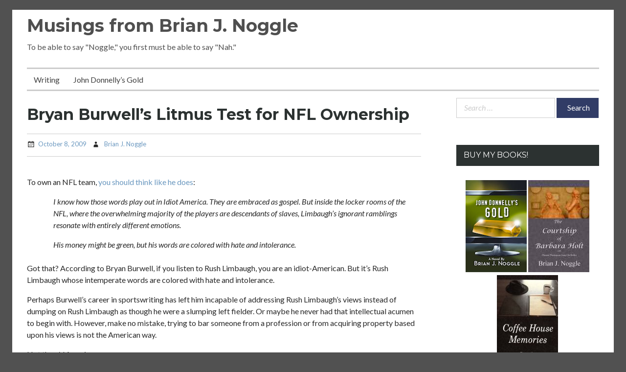

--- FILE ---
content_type: text/html; charset=UTF-8
request_url: https://brianjnoggle.com/blog/2009/10/08/bryan-burwells-litmus-test-for-nfl-ownership/
body_size: 13807
content:
<!DOCTYPE html>
<html lang="en-US">
<head>
	<meta charset="UTF-8">
	<meta name="viewport" content="width=device-width, initial-scale=1">
	<!--<link rel="profile" href="http://gmpg.org/xfn/11">-->
		<title>Bryan Burwell&#8217;s Litmus Test for NFL Ownership &#8211; Musings from Brian J. Noggle</title>
<meta name='robots' content='max-image-preview:large' />
<link rel='dns-prefetch' href='//fonts.googleapis.com' />
<link rel="alternate" type="application/rss+xml" title="Musings from Brian J. Noggle &raquo; Feed" href="https://brianjnoggle.com/blog/feed/" />
<link rel="alternate" type="application/rss+xml" title="Musings from Brian J. Noggle &raquo; Comments Feed" href="https://brianjnoggle.com/blog/comments/feed/" />
<link rel="alternate" type="application/rss+xml" title="Musings from Brian J. Noggle &raquo; Bryan Burwell&#8217;s Litmus Test for NFL Ownership Comments Feed" href="https://brianjnoggle.com/blog/2009/10/08/bryan-burwells-litmus-test-for-nfl-ownership/feed/" />
<link rel="alternate" title="oEmbed (JSON)" type="application/json+oembed" href="https://brianjnoggle.com/blog/wp-json/oembed/1.0/embed?url=https%3A%2F%2Fbrianjnoggle.com%2Fblog%2F2009%2F10%2F08%2Fbryan-burwells-litmus-test-for-nfl-ownership%2F" />
<link rel="alternate" title="oEmbed (XML)" type="text/xml+oembed" href="https://brianjnoggle.com/blog/wp-json/oembed/1.0/embed?url=https%3A%2F%2Fbrianjnoggle.com%2Fblog%2F2009%2F10%2F08%2Fbryan-burwells-litmus-test-for-nfl-ownership%2F&#038;format=xml" />
<style id='wp-img-auto-sizes-contain-inline-css' type='text/css'>
img:is([sizes=auto i],[sizes^="auto," i]){contain-intrinsic-size:3000px 1500px}
/*# sourceURL=wp-img-auto-sizes-contain-inline-css */
</style>
<style id='wp-emoji-styles-inline-css' type='text/css'>

	img.wp-smiley, img.emoji {
		display: inline !important;
		border: none !important;
		box-shadow: none !important;
		height: 1em !important;
		width: 1em !important;
		margin: 0 0.07em !important;
		vertical-align: -0.1em !important;
		background: none !important;
		padding: 0 !important;
	}
/*# sourceURL=wp-emoji-styles-inline-css */
</style>
<style id='wp-block-library-inline-css' type='text/css'>
:root{--wp-block-synced-color:#7a00df;--wp-block-synced-color--rgb:122,0,223;--wp-bound-block-color:var(--wp-block-synced-color);--wp-editor-canvas-background:#ddd;--wp-admin-theme-color:#007cba;--wp-admin-theme-color--rgb:0,124,186;--wp-admin-theme-color-darker-10:#006ba1;--wp-admin-theme-color-darker-10--rgb:0,107,160.5;--wp-admin-theme-color-darker-20:#005a87;--wp-admin-theme-color-darker-20--rgb:0,90,135;--wp-admin-border-width-focus:2px}@media (min-resolution:192dpi){:root{--wp-admin-border-width-focus:1.5px}}.wp-element-button{cursor:pointer}:root .has-very-light-gray-background-color{background-color:#eee}:root .has-very-dark-gray-background-color{background-color:#313131}:root .has-very-light-gray-color{color:#eee}:root .has-very-dark-gray-color{color:#313131}:root .has-vivid-green-cyan-to-vivid-cyan-blue-gradient-background{background:linear-gradient(135deg,#00d084,#0693e3)}:root .has-purple-crush-gradient-background{background:linear-gradient(135deg,#34e2e4,#4721fb 50%,#ab1dfe)}:root .has-hazy-dawn-gradient-background{background:linear-gradient(135deg,#faaca8,#dad0ec)}:root .has-subdued-olive-gradient-background{background:linear-gradient(135deg,#fafae1,#67a671)}:root .has-atomic-cream-gradient-background{background:linear-gradient(135deg,#fdd79a,#004a59)}:root .has-nightshade-gradient-background{background:linear-gradient(135deg,#330968,#31cdcf)}:root .has-midnight-gradient-background{background:linear-gradient(135deg,#020381,#2874fc)}:root{--wp--preset--font-size--normal:16px;--wp--preset--font-size--huge:42px}.has-regular-font-size{font-size:1em}.has-larger-font-size{font-size:2.625em}.has-normal-font-size{font-size:var(--wp--preset--font-size--normal)}.has-huge-font-size{font-size:var(--wp--preset--font-size--huge)}.has-text-align-center{text-align:center}.has-text-align-left{text-align:left}.has-text-align-right{text-align:right}.has-fit-text{white-space:nowrap!important}#end-resizable-editor-section{display:none}.aligncenter{clear:both}.items-justified-left{justify-content:flex-start}.items-justified-center{justify-content:center}.items-justified-right{justify-content:flex-end}.items-justified-space-between{justify-content:space-between}.screen-reader-text{border:0;clip-path:inset(50%);height:1px;margin:-1px;overflow:hidden;padding:0;position:absolute;width:1px;word-wrap:normal!important}.screen-reader-text:focus{background-color:#ddd;clip-path:none;color:#444;display:block;font-size:1em;height:auto;left:5px;line-height:normal;padding:15px 23px 14px;text-decoration:none;top:5px;width:auto;z-index:100000}html :where(.has-border-color){border-style:solid}html :where([style*=border-top-color]){border-top-style:solid}html :where([style*=border-right-color]){border-right-style:solid}html :where([style*=border-bottom-color]){border-bottom-style:solid}html :where([style*=border-left-color]){border-left-style:solid}html :where([style*=border-width]){border-style:solid}html :where([style*=border-top-width]){border-top-style:solid}html :where([style*=border-right-width]){border-right-style:solid}html :where([style*=border-bottom-width]){border-bottom-style:solid}html :where([style*=border-left-width]){border-left-style:solid}html :where(img[class*=wp-image-]){height:auto;max-width:100%}:where(figure){margin:0 0 1em}html :where(.is-position-sticky){--wp-admin--admin-bar--position-offset:var(--wp-admin--admin-bar--height,0px)}@media screen and (max-width:600px){html :where(.is-position-sticky){--wp-admin--admin-bar--position-offset:0px}}

/*# sourceURL=wp-block-library-inline-css */
</style><style id='global-styles-inline-css' type='text/css'>
:root{--wp--preset--aspect-ratio--square: 1;--wp--preset--aspect-ratio--4-3: 4/3;--wp--preset--aspect-ratio--3-4: 3/4;--wp--preset--aspect-ratio--3-2: 3/2;--wp--preset--aspect-ratio--2-3: 2/3;--wp--preset--aspect-ratio--16-9: 16/9;--wp--preset--aspect-ratio--9-16: 9/16;--wp--preset--color--black: #000000;--wp--preset--color--cyan-bluish-gray: #abb8c3;--wp--preset--color--white: #ffffff;--wp--preset--color--pale-pink: #f78da7;--wp--preset--color--vivid-red: #cf2e2e;--wp--preset--color--luminous-vivid-orange: #ff6900;--wp--preset--color--luminous-vivid-amber: #fcb900;--wp--preset--color--light-green-cyan: #7bdcb5;--wp--preset--color--vivid-green-cyan: #00d084;--wp--preset--color--pale-cyan-blue: #8ed1fc;--wp--preset--color--vivid-cyan-blue: #0693e3;--wp--preset--color--vivid-purple: #9b51e0;--wp--preset--gradient--vivid-cyan-blue-to-vivid-purple: linear-gradient(135deg,rgb(6,147,227) 0%,rgb(155,81,224) 100%);--wp--preset--gradient--light-green-cyan-to-vivid-green-cyan: linear-gradient(135deg,rgb(122,220,180) 0%,rgb(0,208,130) 100%);--wp--preset--gradient--luminous-vivid-amber-to-luminous-vivid-orange: linear-gradient(135deg,rgb(252,185,0) 0%,rgb(255,105,0) 100%);--wp--preset--gradient--luminous-vivid-orange-to-vivid-red: linear-gradient(135deg,rgb(255,105,0) 0%,rgb(207,46,46) 100%);--wp--preset--gradient--very-light-gray-to-cyan-bluish-gray: linear-gradient(135deg,rgb(238,238,238) 0%,rgb(169,184,195) 100%);--wp--preset--gradient--cool-to-warm-spectrum: linear-gradient(135deg,rgb(74,234,220) 0%,rgb(151,120,209) 20%,rgb(207,42,186) 40%,rgb(238,44,130) 60%,rgb(251,105,98) 80%,rgb(254,248,76) 100%);--wp--preset--gradient--blush-light-purple: linear-gradient(135deg,rgb(255,206,236) 0%,rgb(152,150,240) 100%);--wp--preset--gradient--blush-bordeaux: linear-gradient(135deg,rgb(254,205,165) 0%,rgb(254,45,45) 50%,rgb(107,0,62) 100%);--wp--preset--gradient--luminous-dusk: linear-gradient(135deg,rgb(255,203,112) 0%,rgb(199,81,192) 50%,rgb(65,88,208) 100%);--wp--preset--gradient--pale-ocean: linear-gradient(135deg,rgb(255,245,203) 0%,rgb(182,227,212) 50%,rgb(51,167,181) 100%);--wp--preset--gradient--electric-grass: linear-gradient(135deg,rgb(202,248,128) 0%,rgb(113,206,126) 100%);--wp--preset--gradient--midnight: linear-gradient(135deg,rgb(2,3,129) 0%,rgb(40,116,252) 100%);--wp--preset--font-size--small: 13px;--wp--preset--font-size--medium: 20px;--wp--preset--font-size--large: 36px;--wp--preset--font-size--x-large: 42px;--wp--preset--spacing--20: 0.44rem;--wp--preset--spacing--30: 0.67rem;--wp--preset--spacing--40: 1rem;--wp--preset--spacing--50: 1.5rem;--wp--preset--spacing--60: 2.25rem;--wp--preset--spacing--70: 3.38rem;--wp--preset--spacing--80: 5.06rem;--wp--preset--shadow--natural: 6px 6px 9px rgba(0, 0, 0, 0.2);--wp--preset--shadow--deep: 12px 12px 50px rgba(0, 0, 0, 0.4);--wp--preset--shadow--sharp: 6px 6px 0px rgba(0, 0, 0, 0.2);--wp--preset--shadow--outlined: 6px 6px 0px -3px rgb(255, 255, 255), 6px 6px rgb(0, 0, 0);--wp--preset--shadow--crisp: 6px 6px 0px rgb(0, 0, 0);}:where(.is-layout-flex){gap: 0.5em;}:where(.is-layout-grid){gap: 0.5em;}body .is-layout-flex{display: flex;}.is-layout-flex{flex-wrap: wrap;align-items: center;}.is-layout-flex > :is(*, div){margin: 0;}body .is-layout-grid{display: grid;}.is-layout-grid > :is(*, div){margin: 0;}:where(.wp-block-columns.is-layout-flex){gap: 2em;}:where(.wp-block-columns.is-layout-grid){gap: 2em;}:where(.wp-block-post-template.is-layout-flex){gap: 1.25em;}:where(.wp-block-post-template.is-layout-grid){gap: 1.25em;}.has-black-color{color: var(--wp--preset--color--black) !important;}.has-cyan-bluish-gray-color{color: var(--wp--preset--color--cyan-bluish-gray) !important;}.has-white-color{color: var(--wp--preset--color--white) !important;}.has-pale-pink-color{color: var(--wp--preset--color--pale-pink) !important;}.has-vivid-red-color{color: var(--wp--preset--color--vivid-red) !important;}.has-luminous-vivid-orange-color{color: var(--wp--preset--color--luminous-vivid-orange) !important;}.has-luminous-vivid-amber-color{color: var(--wp--preset--color--luminous-vivid-amber) !important;}.has-light-green-cyan-color{color: var(--wp--preset--color--light-green-cyan) !important;}.has-vivid-green-cyan-color{color: var(--wp--preset--color--vivid-green-cyan) !important;}.has-pale-cyan-blue-color{color: var(--wp--preset--color--pale-cyan-blue) !important;}.has-vivid-cyan-blue-color{color: var(--wp--preset--color--vivid-cyan-blue) !important;}.has-vivid-purple-color{color: var(--wp--preset--color--vivid-purple) !important;}.has-black-background-color{background-color: var(--wp--preset--color--black) !important;}.has-cyan-bluish-gray-background-color{background-color: var(--wp--preset--color--cyan-bluish-gray) !important;}.has-white-background-color{background-color: var(--wp--preset--color--white) !important;}.has-pale-pink-background-color{background-color: var(--wp--preset--color--pale-pink) !important;}.has-vivid-red-background-color{background-color: var(--wp--preset--color--vivid-red) !important;}.has-luminous-vivid-orange-background-color{background-color: var(--wp--preset--color--luminous-vivid-orange) !important;}.has-luminous-vivid-amber-background-color{background-color: var(--wp--preset--color--luminous-vivid-amber) !important;}.has-light-green-cyan-background-color{background-color: var(--wp--preset--color--light-green-cyan) !important;}.has-vivid-green-cyan-background-color{background-color: var(--wp--preset--color--vivid-green-cyan) !important;}.has-pale-cyan-blue-background-color{background-color: var(--wp--preset--color--pale-cyan-blue) !important;}.has-vivid-cyan-blue-background-color{background-color: var(--wp--preset--color--vivid-cyan-blue) !important;}.has-vivid-purple-background-color{background-color: var(--wp--preset--color--vivid-purple) !important;}.has-black-border-color{border-color: var(--wp--preset--color--black) !important;}.has-cyan-bluish-gray-border-color{border-color: var(--wp--preset--color--cyan-bluish-gray) !important;}.has-white-border-color{border-color: var(--wp--preset--color--white) !important;}.has-pale-pink-border-color{border-color: var(--wp--preset--color--pale-pink) !important;}.has-vivid-red-border-color{border-color: var(--wp--preset--color--vivid-red) !important;}.has-luminous-vivid-orange-border-color{border-color: var(--wp--preset--color--luminous-vivid-orange) !important;}.has-luminous-vivid-amber-border-color{border-color: var(--wp--preset--color--luminous-vivid-amber) !important;}.has-light-green-cyan-border-color{border-color: var(--wp--preset--color--light-green-cyan) !important;}.has-vivid-green-cyan-border-color{border-color: var(--wp--preset--color--vivid-green-cyan) !important;}.has-pale-cyan-blue-border-color{border-color: var(--wp--preset--color--pale-cyan-blue) !important;}.has-vivid-cyan-blue-border-color{border-color: var(--wp--preset--color--vivid-cyan-blue) !important;}.has-vivid-purple-border-color{border-color: var(--wp--preset--color--vivid-purple) !important;}.has-vivid-cyan-blue-to-vivid-purple-gradient-background{background: var(--wp--preset--gradient--vivid-cyan-blue-to-vivid-purple) !important;}.has-light-green-cyan-to-vivid-green-cyan-gradient-background{background: var(--wp--preset--gradient--light-green-cyan-to-vivid-green-cyan) !important;}.has-luminous-vivid-amber-to-luminous-vivid-orange-gradient-background{background: var(--wp--preset--gradient--luminous-vivid-amber-to-luminous-vivid-orange) !important;}.has-luminous-vivid-orange-to-vivid-red-gradient-background{background: var(--wp--preset--gradient--luminous-vivid-orange-to-vivid-red) !important;}.has-very-light-gray-to-cyan-bluish-gray-gradient-background{background: var(--wp--preset--gradient--very-light-gray-to-cyan-bluish-gray) !important;}.has-cool-to-warm-spectrum-gradient-background{background: var(--wp--preset--gradient--cool-to-warm-spectrum) !important;}.has-blush-light-purple-gradient-background{background: var(--wp--preset--gradient--blush-light-purple) !important;}.has-blush-bordeaux-gradient-background{background: var(--wp--preset--gradient--blush-bordeaux) !important;}.has-luminous-dusk-gradient-background{background: var(--wp--preset--gradient--luminous-dusk) !important;}.has-pale-ocean-gradient-background{background: var(--wp--preset--gradient--pale-ocean) !important;}.has-electric-grass-gradient-background{background: var(--wp--preset--gradient--electric-grass) !important;}.has-midnight-gradient-background{background: var(--wp--preset--gradient--midnight) !important;}.has-small-font-size{font-size: var(--wp--preset--font-size--small) !important;}.has-medium-font-size{font-size: var(--wp--preset--font-size--medium) !important;}.has-large-font-size{font-size: var(--wp--preset--font-size--large) !important;}.has-x-large-font-size{font-size: var(--wp--preset--font-size--x-large) !important;}
/*# sourceURL=global-styles-inline-css */
</style>

<style id='classic-theme-styles-inline-css' type='text/css'>
/*! This file is auto-generated */
.wp-block-button__link{color:#fff;background-color:#32373c;border-radius:9999px;box-shadow:none;text-decoration:none;padding:calc(.667em + 2px) calc(1.333em + 2px);font-size:1.125em}.wp-block-file__button{background:#32373c;color:#fff;text-decoration:none}
/*# sourceURL=/wp-includes/css/classic-themes.min.css */
</style>
<link rel='stylesheet' id='wpnepal-blog-google-fonts-css' href='https://fonts.googleapis.com/css?family=Montserrat%3A400italic%2C700italic%2C400%2C700%7CLato%3A400italic%2C700italic%2C400%2C700&#038;subset=latin%2Clatin-ext' type='text/css' media='all' />
<link rel='stylesheet' id='genericons-css' href='https://brianjnoggle.com/blog/wp-content/themes/wpnepal-blog/third-party/genericons/genericons.min.css?ver=3.4.1' type='text/css' media='all' />
<link rel='stylesheet' id='wpnepal-blog-style-css' href='https://brianjnoggle.com/blog/wp-content/themes/wpnepal-blog/style.css?ver=1.1.2' type='text/css' media='all' />
<style id='wpnepal-blog-style-inline-css' type='text/css'>
body{color:#282828;}a,a:visited,.posted-on a,.cat-links a,.tags-links a,.author a,.comments-link a,.nav-links .nav-previous a,.nav-links .nav-next a, .widget ul li a,.edit-link a{color:#6997bf;}
/*# sourceURL=wpnepal-blog-style-inline-css */
</style>
<script type="text/javascript" src="https://brianjnoggle.com/blog/wp-includes/js/jquery/jquery.min.js?ver=3.7.1" id="jquery-core-js"></script>
<script type="text/javascript" src="https://brianjnoggle.com/blog/wp-includes/js/jquery/jquery-migrate.min.js?ver=3.4.1" id="jquery-migrate-js"></script>
<link rel="https://api.w.org/" href="https://brianjnoggle.com/blog/wp-json/" /><link rel="alternate" title="JSON" type="application/json" href="https://brianjnoggle.com/blog/wp-json/wp/v2/posts/4946" /><link rel="EditURI" type="application/rsd+xml" title="RSD" href="https://brianjnoggle.com/blog/xmlrpc.php?rsd" />
<meta name="generator" content="WordPress 6.9" />
<link rel="canonical" href="https://brianjnoggle.com/blog/2009/10/08/bryan-burwells-litmus-test-for-nfl-ownership/" />
<link rel='shortlink' href='https://brianjnoggle.com/blog/?p=4946' />
		<script type="text/javascript">
			var _statcounter = _statcounter || [];
			_statcounter.push({"tags": {"author": "Brian J. Noggle"}});
		</script>
				<style type="text/css">
					.site-title a,
			.site-description {
				color: #4f4f4f;
			}
				</style>
		<style type="text/css" id="custom-background-css">
body.custom-background { background-color: #515151; }
</style>
		<!-- Matomo -->
			<script>
			  var _paq = window._paq = window._paq || [];
			  /* tracker methods like "setCustomDimension" should be called before "trackPageView" */
			  _paq.push(['trackPageView']);
			  _paq.push(['enableLinkTracking']);
			  (function() {
				var u="//www.brianjnoggle.com/matomo/";
				_paq.push(['setTrackerUrl', u+'piwik.php']);
				_paq.push(['setSiteId', '1']);
				var d=document, g=d.createElement('script'), s=d.getElementsByTagName('script')[0];
				g.async=true; g.src=u+'piwik.js'; s.parentNode.insertBefore(g,s);
			  })();
			</script>
			<!-- End Matomo Code -->
</head>

<body class="wp-singular post-template-default single single-post postid-4946 single-format-standard custom-background wp-theme-wpnepal-blog group-blog">
<div id="page" class="site">
	<a class="skip-link screen-reader-text" href="#content">Skip to content</a>

	<header id="masthead" class="site-header" role="banner">
		<div class="head-inner">
			<div class="site-branding">
													<p class="site-title"><a href="https://brianjnoggle.com/blog/" rel="home">Musings from Brian J. Noggle</a></p>
				
													<p class="site-description">To be able to say &quot;Noggle,&quot; you first must be able to say &quot;Nah.&quot;</p>
							</div><!-- .site-branding -->
			
		</div><!-- .head-inner -->

		<button id="menu-toggle" class="menu-toggle" aria-controls="primary-menu" aria-expanded="false"><span class="genericon genericon-menu"></span></button>

		<div id="site-header-menu" class="site-header-menu">
			<nav id="site-navigation" class="main-navigation" role="navigation" aria-label="Primary Menu">
				<div class="menu-top-container"><ul id="primary-menu" class="primary-menu"><li id="menu-item-14563" class="menu-item menu-item-type-post_type menu-item-object-page menu-item-14563"><a href="https://brianjnoggle.com/blog/writing/">Writing</a></li>
<li id="menu-item-14565" class="menu-item menu-item-type-custom menu-item-object-custom menu-item-14565"><a href="https://brianjnoggle.com/johndonnellysgold/">John Donnelly&#8217;s Gold</a></li>
</ul></div>			</nav><!-- #site-navigation -->
		</div><!-- site-header-menu -->
			</header><!-- #masthead -->

	<div id="content" class="site-content">

	<div id="primary" class="content-area">
		<main id="main" class="site-main" role="main">

		
<article id="post-4946" class="post-4946 post type-post status-publish format-standard hentry category-sports category-st-louis-post-dispatch">
	<header class="entry-header">
		<h1 class="entry-title">Bryan Burwell&#8217;s Litmus Test for NFL Ownership</h1>		<div class="entry-meta">
			<span class="posted-on"><a href="https://brianjnoggle.com/blog/2009/10/08/bryan-burwells-litmus-test-for-nfl-ownership/" rel="bookmark"><time class="entry-date published" datetime="2009-10-08T20:43:00-05:00">October 8, 2009</time><time class="updated" datetime="2010-01-13T07:14:41-06:00">January 13, 2010</time></a></span><span class="byline"> <span class="author vcard"><a class="url fn n" href="https://brianjnoggle.com/blog/author/spannerman/">Brian J. Noggle</a></span></span>		</div><!-- .entry-meta -->
			</header><!-- .entry-header -->

	<div class="entry-content">
				<p>To own an NFL team, <a href="http://www.stltoday.com/stltoday/sports/columnists.nsf/bryanburwell/story/E196145D80764B2F86257648000EF26B?OpenDocument" target="_blank">you should think like he does</a>:</p>
<ul><i>I know how those words play out in Idiot America. They are embraced as gospel. But inside the locker rooms of the NFL, where the overwhelming majority of the players are descendants of slaves, Limbaugh&#8217;s ignorant ramblings resonate with entirely different emotions.</p>
<p>His money might be green, but his words are colored with hate and intolerance. </i></ul>
<p>Got that?  According to Bryan Burwell, if you listen to Rush Limbaugh, you are an idiot-American.  But it&#8217;s Rush Limbaugh whose intemperate words are colored with hate and intolerance.</p>
<p>Perhaps Burwell&#8217;s career in sportswriting has left him incapable of addressing Rush Limbaugh&#8217;s views instead of dumping on Rush Limbaugh as though he were a slumping left fielder.  Or maybe he never had that intellectual acumen to begin with.  However, make no mistake, trying to bar someone from a profession or from acquiring property based upon his views is not the American way.</p>
<p>Not the <i>old</i> American way, anyway.</p>
	</div><!-- .entry-content -->
	
	<div>
		<p align="center"><b><font size="4">Buy My Books!</font></b><br>
<a target="_blank" href="https://www.amazon.com/gp/product/B0051OZ5SC/ref=as_li_tl?ie=UTF8&camp=1789&creative=9325&creativeASIN=B0051OZ5SC&linkCode=as2&tag=stlbrianj00-20&linkId=8a37d12ef2a8b2fa853b366db55747d3"><img src="https://brianjnoggle.com/bsgfx/jdg125.jpg" alt="Buy John Donnelly's Gold" width="125"></a>&nbsp;<a target="_blank" href="https://www.amazon.com/gp/product/0983212325/ref=as_li_tl?ie=UTF8&camp=1789&creative=9325&creativeASIN=0983212325&linkCode=as2&tag=stlbrianj00-20&linkId=e4bab272a35cefaa0416f2be3235655c"><img src="https://brianjnoggle.com/bsgfx/bhdt125.jpg" alt="Buy The Courtship of Barbara Holt" width="125"></a>&nbsp;<a target="_blank" href="https://www.amazon.com/gp/product/B079VWL39H/ref=as_li_tl?ie=UTF8&camp=1789&creative=9325&creativeASIN=B079VWL39H&linkCode=as2&tag=stlbrianj00-20&linkId=1591adfab2d14e7520e8f410779252a8"><img src="https://brianjnoggle.com/bsgfx/chm125.jpg" alt="Buy Coffee House Memories" width="125"></a>
</p>
	</div>

	<footer class="entry-footer">
		<span class="cat-links"><a href="https://brianjnoggle.com/blog/category/sports/" rel="category tag">Sports</a>, <a href="https://brianjnoggle.com/blog/category/st-louis-post-dispatch/" rel="category tag">St. Louis Post-Dispatch</a></span>	</footer><!-- .entry-footer -->
</article><!-- #post-## -->

	<nav class="navigation post-navigation" aria-label="Posts">
		<h2 class="screen-reader-text">Post navigation</h2>
		<div class="nav-links"><div class="nav-previous"><a href="https://brianjnoggle.com/blog/2009/10/06/us-department-of-fish-and-wildlife-needs-a-reality-show/" rel="prev"><span class="meta-nav" aria-hidden="true">Previous</span> <span class="screen-reader-text">Previous post:</span> <span class="post-title">US Department of Fish and Wildlife Needs a Reality Show</span></a></div><div class="nav-next"><a href="https://brianjnoggle.com/blog/2009/10/17/a-brief-refresher-on-human-rights/" rel="next"><span class="meta-nav" aria-hidden="true">Next</span> <span class="screen-reader-text">Next post:</span> <span class="post-title">A Brief Refresher On Human Rights</span></a></div></div>
	</nav>
<div id="comments" class="comments-area">

			<h2 class="comments-title">
			2 thoughts on &ldquo;<span>Bryan Burwell&#8217;s Litmus Test for NFL Ownership</span>&rdquo;		</h2>

		
		<ol class="comment-list">
					<li id="comment-1241" class="comment even thread-even depth-1">
			<article id="div-comment-1241" class="comment-body">
				<footer class="comment-meta">
					<div class="comment-author vcard">
						<img alt='' src='https://secure.gravatar.com/avatar/?s=32&#038;d=blank&#038;r=g' srcset='https://secure.gravatar.com/avatar/?s=64&#038;d=blank&#038;r=g 2x' class='avatar avatar-32 photo avatar-default' height='32' width='32' decoding='async'/>						<b class="fn">gimlet</b> <span class="says">says:</span>					</div><!-- .comment-author -->

					<div class="comment-metadata">
						<a href="https://brianjnoggle.com/blog/2009/10/08/bryan-burwells-litmus-test-for-nfl-ownership/#comment-1241"><time datetime="2009-10-09T01:26:58-05:00">October 9, 2009 at 1:26 am</time></a>					</div><!-- .comment-metadata -->

									</footer><!-- .comment-meta -->

				<div class="comment-content">
					<p>I don&#39;t suppose Burwell has any references for his quotes.  Out of idle curiosity, I tried googling and found a lot of copy-and-paste outrage, but couldn&#39;t find any place with the transcript.</p>
<p>Secretly, I&#39;m sure Burwell and his fellow writers at the Post are drooling at the prospect of getting to moan and groan about Limbaugh 24/7.  Just think!  All the national media would quote them, link to their stories, etc.</p>
<p>In any case, I think St. Louisans of any color are far more in danger from drunken Rams players on the road than from any potential owner who used to pimp Snapple.</p>
				</div><!-- .comment-content -->

							</article><!-- .comment-body -->
		</li><!-- #comment-## -->
		<li id="comment-1242" class="comment odd alt thread-odd thread-alt depth-1">
			<article id="div-comment-1242" class="comment-body">
				<footer class="comment-meta">
					<div class="comment-author vcard">
						<img alt='' src='https://secure.gravatar.com/avatar/?s=32&#038;d=blank&#038;r=g' srcset='https://secure.gravatar.com/avatar/?s=64&#038;d=blank&#038;r=g 2x' class='avatar avatar-32 photo avatar-default' height='32' width='32' decoding='async'/>						<b class="fn">jdonigan</b> <span class="says">says:</span>					</div><!-- .comment-author -->

					<div class="comment-metadata">
						<a href="https://brianjnoggle.com/blog/2009/10/08/bryan-burwells-litmus-test-for-nfl-ownership/#comment-1242"><time datetime="2009-10-09T16:57:05-05:00">October 9, 2009 at 4:57 pm</time></a>					</div><!-- .comment-metadata -->

									</footer><!-- .comment-meta -->

				<div class="comment-content">
					<p>All I could think of was, &quot;Bryan, you ignorant slut.&quot;</p>
				</div><!-- .comment-content -->

							</article><!-- .comment-body -->
		</li><!-- #comment-## -->
		</ol><!-- .comment-list -->

		
		<p class="no-comments">Comments are closed.</p>
	
</div><!-- #comments -->

		</main><!-- #main -->
	</div><!-- #primary -->



<aside id="secondary" class="widget-area" role="complementary">
	<section id="search-3" class="widget widget_search"><form role="search" method="get" class="search-form" action="https://brianjnoggle.com/blog/">
				<label>
					<span class="screen-reader-text">Search for:</span>
					<input type="search" class="search-field" placeholder="Search &hellip;" value="" name="s" />
				</label>
				<input type="submit" class="search-submit" value="Search" />
			</form></section><section id="text-8" class="widget widget_text"><h2 class="widget-title">Buy My Books!</h2>			<div class="textwidget"><br><center>
				<a target="_blank" href="https://www.amazon.com/gp/product/B0051OZ5SC/ref=as_li_tl?ie=UTF8&camp=1789&creative=9325&creativeASIN=B0051OZ5SC&linkCode=as2&tag=stlbrianj00-20&linkId=8a37d12ef2a8b2fa853b366db55747d3">			<img src="https://brianjnoggle.com/bsgfx/jdg125.jpg" alt="Buy John Donnelly's Gold" width="125"></a>

<a target="_blank" href="https://www.amazon.com/gp/product/0983212325/ref=as_li_tl?ie=UTF8&camp=1789&creative=9325&creativeASIN=0983212325&linkCode=as2&tag=stlbrianj00-20&linkId=e4bab272a35cefaa0416f2be3235655c"><img src="https://brianjnoggle.com/bsgfx/bhdt125.jpg" alt="Buy The Courtship of Barbara Holt" width="125"></a><br>

<a target="_blank" href="https://www.amazon.com/gp/product/B079VWL39H/ref=as_li_tl?ie=UTF8&camp=1789&creative=9325&creativeASIN=B079VWL39H&linkCode=as2&tag=stlbrianj00-20&linkId=1591adfab2d14e7520e8f410779252a8"><img src="https://brianjnoggle.com/bsgfx/chm125.jpg" alt="Buy Coffee House Memories" width="125"></a>
</center></div>
		</section><section id="text-10" class="widget widget_text"><h2 class="widget-title">Buy Nico&#8217;s Shirts and Stuff</h2>			<div class="textwidget"></div>
		</section><section id="block-2" class="widget widget_block"><center>
<a href="https://nicosez.com" target="_new">
<img decoding="async" src="https://i0.wp.com/nicosez.com/wp-content/uploads/2024/08/nico-and-coffee.jpg?w=2000&ssl=1" width = "200">
</a></section><section id="text-6" class="widget widget_text">			<div class="textwidget"><script async src="//pagead2.googlesyndication.com/pagead/js/adsbygoogle.js"></script>
<!-- Tall -->
<ins class="adsbygoogle"
     style="display:block"
     data-ad-client="ca-pub-2663673803538664"
     data-ad-slot="4501603647"
     data-ad-format="auto"></ins>
<script>
(adsbygoogle = window.adsbygoogle || []).push({});
</script></div>
		</section><section id="linkcat-2" class="widget widget_links"><h2 class="widget-title">Daily Reads</h2>
	<ul class='xoxo blogroll'>
<li><a href="https://ace.mu.nu">Ace of Spades</a></li>
<li><a href="http://angelweave.com/">Angelweave</a></li>
<li><a href="http://www.bookwormroom.com/">Bookworm Room</a></li>
<li><a href="http://pajamasmedia.com/eddriscoll/">Ed Driscoll</a></li>
<li><a href="http://hotair.com/">Hot Air</a></li>
<li><a href="https://instapundit.com">Instapundit</a></li>
<li><a href="http://lileks.com/bleats/">James Lileks</a></li>
<li><a href="https://thenewneo.com/">New Neo</a></li>
<li><a href="https://www.outsidethebeltway.com/">Outside the Beltway</a></li>
<li><a href="http://www.powerlineblog.com/">Powerline</a></li>
<li><a href="https://sensingonline.blogspot.com/">Sensing, More</a></li>
<li><a href="http://sultanknish.blogspot.com/">Sultan Knish</a></li>
<li><a href="http://theothermccain.com/">The Other McCain</a></li>
<li><a href="http://booksbikesboomsticks.blogspot.com/">View from the Porch</a></li>

	</ul>
</section>
<section id="linkcat-53" class="widget widget_links"><h2 class="widget-title">Irregular Reads</h2>
	<ul class='xoxo blogroll'>
<li><a href="https://accordingtohoyt.com/">According to Hoyt</a></li>
<li><a href="https://adaptivecurmudgeon.com/">Adaptive Curmudgeon</a></li>
<li><a href="https://bayourenaissanceman.blogspot.com/">Bayou Renaissance Man</a></li>
<li><a href="https://behindtheblack.com/">Behind the Black</a></li>
<li><a href="https://borepatch.blogspot.com/">Borepatch</a></li>
<li><a href="http://captaincapitalism.blogspot.com/">Captain Capitalism</a></li>
<li><a href="http://coldfury.com/">Cold Fury</a></li>
<li><a href="https://daleygatordaleybabes.wordpress.com/">Daley Gator</a></li>
<li><a href="https://thediplomad.blogspot.com/">Diplomad</a></li>
<li><a href="http://fillyjonk.blogspot.com/">Fillyjonk</a></li>
<li><a href="https://foundingquestions.wordpress.com/">Founding Questions</a></li>
<li><a href="http://friarsfires.blogspot.com/">Friar&#039;s Fires</a></li>
<li><a href="http://www.peekinthewell.net/blog/">House of Eratosthenes</a></li>
<li><a href="http://jackbaruth.com/">Jack Baruth</a></li>
<li><a href="https://johnkassnews.com/">John Kass News</a></li>
<li><a href="http://www.kimdutoit.com/">Kim du Toit</a></li>
<li><a href="http://ogdaa.blogspot.com/">Knuckledraggin</a></li>
<li><a href="https://www.laughingwolf.net/">Laughing Wolf</a></li>
<li><a href="http://legalinsurrection.com/">Legal Insurrection</a></li>
<li><a href="https://livemetalblog.wordpress.com/">Live Metal</a></li>
<li><a href="https://madgeniusclub.com/">Mad Genius Club</a></li>
<li><a href="http://monsterhunternation.com/">Monster Hunter Nation</a></li>
<li><a href="http://www.neatorama.com/">Neatorama</a></li>
<li><a href="https://www.outkick.com/">Outkick</a></li>
<li><a href="http://pergelator.blogspot.com/">Pergelator</a></li>
<li><a href="http://www.rural-revolution.com/">Rural Revolution</a></li>
<li><a href="https://secondcitycop.blogspot.com/">Second City Cop</a></li>
<li><a href="https://thesilicongraybeard.blogspot.com/">Silicon Graybeard</a></li>
<li><a href="https://stuffnobodycaresabout.com/">Stuff Nobody Cares About</a></li>
<li><a href="https://www.techshepherd.org/my-blog/" target="_blank">Tech Shepherd</a></li>
<li><a href="https://theanchoress.com/">The Anchoress</a></li>
<li><a href="https://pjmedia.com/vodkapundit/">VodkaPundit</a></li>
<li><a href="https://wilderwealthywise.com/">Wilder, Wealthy, and Wise</a></li>
<li><a href="https://thewriterinblack.com/">Writer in Black</a></li>
<li><a href="http://thezman.com/wordpress/">Z Man</a></li>

	</ul>
</section>
<section id="linkcat-36" class="widget widget_links"><h2 class="widget-title">Missourians</h2>
	<ul class='xoxo blogroll'>
<li><a href="http://blogodidact.blogspot.com/">Blogodidact</a></li>
<li><a href="http://hennessysview.com/">Hennessy&#039;s View</a></li>
<li><a href="https://larrydablemontoutdoors.blogspot.com/">Larry Dablemont</a></li>
<li><a href="http://www.mwilliams.info">Michael Williams</a></li>
<li><a href="http://writefromkaren.com/">Write from Karen</a></li>

	</ul>
</section>
<section id="linkcat-62" class="widget widget_links"><h2 class="widget-title">Paperback Readers</h2>
	<ul class='xoxo blogroll'>
<li><a href="https://seriesofseries.com/">A Series of Series</a></li>
<li><a href="https://www.andscifi.com/">Elton Gahr</a></li>
<li><a href="http://www.fantasticfiction.co.uk/">Fantastic Fiction</a></li>
<li><a href="http://glorioustrash.blogspot.com/">Glorious Trash</a></li>
<li><a href="http://johndmacdonaldcovers.wordpress.com/">John D. MacDonald Covers</a></li>
<li><a href="https://upstreamreviews.com/">Upstream Reviews</a></li>

	</ul>
</section>
<section id="linkcat-27" class="widget widget_links"><h2 class="widget-title">See Also</h2>
	<ul class='xoxo blogroll'>
<li><a href="https://brianjnoggle.com/AOL/">AOL page ca 1998</a></li>
<li><a href="https://brianjnoggle.com/coffeehousememories">Coffee House Memories</a></li>
<li><a href="http://popupmocker.blogspot.com/">Pop-Up Mocker</a></li>
<li><a href="https://brianjnoggle.com/CE/">The Cynic Express(ed)</a></li>

	</ul>
</section>
<section id="linkcat-46" class="widget widget_links"><h2 class="widget-title">Springfield Media</h2>
	<ul class='xoxo blogroll'>
<li><a href="http://www.ky3.com/">KY 3</a></li>
<li><a href="https://sgfcitizen.org/">Springfield Daily Citizen</a></li>
<li><a href="http://news-leader.com">Springfield News-Leader</a></li>

	</ul>
</section>
<section id="linkcat-45" class="widget widget_links"><h2 class="widget-title">St. Louis Media</h2>
	<ul class='xoxo blogroll'>
<li><a href="http://stltoday.com">St. Louis Post-Dispatch</a></li>

	</ul>
</section>
<section id="linkcat-102" class="widget widget_links"><h2 class="widget-title">Substacks</h2>
	<ul class='xoxo blogroll'>
<li><a href="https://jmpolemic.substack.com/">A Locked Room</a></li>
<li><a href="https://www.adambcoleman.com/">Adam B. Coleman</a></li>
<li><a href="https://alexberenson.substack.com/">Alex Berenson</a></li>
<li><a href="https://alwaysthehorizon.substack.com/">Always the Horizon</a></li>
<li><a href="https://www.anarchonomicon.com/">Anarchonomicon</a></li>
<li><a href="https://boriquagato.substack.com/">Bad Cattitude</a></li>
<li><a href="https://julietteo.substack.com/">Baldilocks</a></li>
<li><a href="https://johnalucas6.substack.com/">Bravo Blue</a></li>
<li><a href="https://thelawdogfiles.substack.com/">Bugscuffle Gazette</a></li>
<li><a href="https://www.cantgetmuchhigher.com/">Can&#039;t Get Much Higher</a></li>
<li><a href="https://cdrsalamander.substack.com/">CDR Salamander</a></li>
<li><a href="https://cedarlila.substack.com/">Cedar Sanderson</a></li>
<li><a href="https://chrisbray.substack.com/">Chris Bray</a></li>
<li><a href="https://www.coffeeandcovid.com/">Coffee and Covid</a></li>
<li><a href="https://treeofwoe.substack.com/">Contemplations on the Tree of Woe</a></li>
<li><a href="https://thecontinentalcongress.substack.com/">Continental Congress</a></li>
<li><a href="https://davebarry.substack.com/">Dave Barry</a></li>
<li><a href="https://donsurber.substack.com/">Don Surber</a></li>
<li><a href="https://effthealgorithm.com/">Eff the Algorithm</a></li>
<li><a href="https://eko.substack.com/">EKO</a></li>
<li><a href="https://engineerbrain.substack.com/">Engineer Brain</a></li>
<li><a href="https://freddiedeboer.substack.com/">Freddie deBoer</a></li>
<li><a href="https://hollymathnerd.substack.com/">Holly Math Nerd</a></li>
<li><a href="https://www.ian-leslie.com/">Ian Leslie</a></li>
<li><a href="https://avoidablecontact.substack.com/">Jack Baruth</a></li>
<li><a href="https://keithlowery.substack.com/">Keith Lowery</a></li>
<li><a href="https://wombatrampant.substack.com/">Kevin Trainor</a></li>
<li><a href="https://justkiradavis.substack.com/">Kira Davis</a></li>
<li><a href="https://savedandsalty.substack.com/">Kristin Hall</a></li>
<li><a href="https://ombreolivier.substack.com/">L&#039;Ombre de l&#039;Olivier</a></li>
<li><a href="https://yakubianape.substack.com/">Lake of Lerna</a></li>
<li><a href="https://substack.com/@librarianofcelaeno/">Librarian of Celaeno</a></li>
<li><a href="https://jameslileks.substack.com/">More Lileks</a></li>
<li><a href="https://www.oxfordsour.com/">Oxford Sour</a></li>
<li><a href="https://williamfvallicella.substack.com/">Philosophy in Progress</a></li>
<li><a href="https://barsoom.substack.com/">Postcards from Barsoom</a></li>
<li><a href="https://quoththeraven.substack.com/">Quoth the Raven</a></li>
<li><a href="https://ringsideatthereckoning.substack.com/">Ringside at the Reckoning</a></li>
<li><a href="https://hilariusbookbinder.substack.com/">Scriptorium Philosophia</a></li>
<li><a href="https://securityncigars.substack.com/">Security n Cigars</a></li>
<li><a href="https://stuartschneiderman.substack.com/">Stuart Schneiderman</a></li>
<li><a href="https://www.honest-broker.com/">Ted Gioia</a></li>
<li><a href="https://tomknighton.substack.com/">Tom Knighton</a></li>
<li><a href="https://www.wheresyoured.at/">Where&#039;s Your Ed At?</a></li>
<li><a href="https://wlehman.substack.com/">William Lehman</a></li>

	</ul>
</section>
<section id="linkcat-35" class="widget widget_links"><h2 class="widget-title">Wisconsinites</h2>
	<ul class='xoxo blogroll'>
<li><a href="http://althouse.blogspot.com/">Ann Althouse</a></li>
<li><a href="http://www.bootsandsabers.com/">Boots and Sabers</a></li>

	</ul>
</section>
<section id="text-9" class="widget widget_text">			<div class="textwidget"><script async src="//pagead2.googlesyndication.com/pagead/js/adsbygoogle.js"></script>
<!-- Tall -->
<ins class="adsbygoogle"
     style="display:block"
     data-ad-client="ca-pub-2663673803538664"
     data-ad-slot="4501603647"
     data-ad-format="auto"></ins>
<script>
(adsbygoogle = window.adsbygoogle || []).push({});
</script></div>
		</section><section id="categories-3" class="widget widget_categories"><h2 class="widget-title">Categories</h2>
			<ul>
					<li class="cat-item cat-item-95"><a href="https://brianjnoggle.com/blog/category/advertisements/">Advertisements</a> (98)
</li>
	<li class="cat-item cat-item-88"><a href="https://brianjnoggle.com/blog/category/at-that-point-in-time/">At That Point in Time&#8230;.</a> (5)
</li>
	<li class="cat-item cat-item-99"><a href="https://brianjnoggle.com/blog/category/audio-courses/">Audio Courses/Books</a> (58)
</li>
	<li class="cat-item cat-item-33"><a href="https://brianjnoggle.com/blog/category/blogging/">Blogging</a> (610)
</li>
	<li class="cat-item cat-item-20"><a href="https://brianjnoggle.com/blog/category/book-report/">Book Report</a> (2,103)
</li>
	<li class="cat-item cat-item-11"><a href="https://brianjnoggle.com/blog/category/books/">Books</a> (2,684)
</li>
	<li class="cat-item cat-item-84"><a href="https://brianjnoggle.com/blog/category/brian-j-tastes/">Brian J. Tastes</a> (4)
</li>
	<li class="cat-item cat-item-32"><a href="https://brianjnoggle.com/blog/category/britain/">Britain</a> (2)
</li>
	<li class="cat-item cat-item-38"><a href="https://brianjnoggle.com/blog/category/business/">Business</a> (51)
</li>
	<li class="cat-item cat-item-85"><a href="https://brianjnoggle.com/blog/category/cats/">Cats</a> (74)
</li>
	<li class="cat-item cat-item-86"><a href="https://brianjnoggle.com/blog/category/christmas-albums/">Christmas Albums</a> (21)
</li>
	<li class="cat-item cat-item-87"><a href="https://brianjnoggle.com/blog/category/christmas-books/">Christmas Books</a> (7)
</li>
	<li class="cat-item cat-item-80"><a href="https://brianjnoggle.com/blog/category/history/civil-war/">Civil War</a> (2)
</li>
	<li class="cat-item cat-item-101"><a href="https://brianjnoggle.com/blog/category/comic-books/">Comic Books</a> (2)
</li>
	<li class="cat-item cat-item-55"><a href="https://brianjnoggle.com/blog/category/crime/">Crime</a> (19)
</li>
	<li class="cat-item cat-item-10"><a href="https://brianjnoggle.com/blog/category/culture/">Culture</a> (75)
</li>
	<li class="cat-item cat-item-89"><a href="https://brianjnoggle.com/blog/category/daddy-always-says/">Daddy Always Says</a> (23)
</li>
	<li class="cat-item cat-item-61"><a href="https://brianjnoggle.com/blog/category/depackratification/">Depackratification</a> (8)
</li>
	<li class="cat-item cat-item-57"><a href="https://brianjnoggle.com/blog/category/derooneyfication/">DeRooneyfication</a> (8)
</li>
	<li class="cat-item cat-item-18"><a href="https://brianjnoggle.com/blog/category/education/">Education</a> (14)
</li>
	<li class="cat-item cat-item-60"><a href="https://brianjnoggle.com/blog/category/essays/">Essays</a> (16)
</li>
	<li class="cat-item cat-item-6"><a href="https://brianjnoggle.com/blog/category/federal-government/">Federal Government</a> (61)
</li>
	<li class="cat-item cat-item-41"><a href="https://brianjnoggle.com/blog/category/fiction/">Fiction</a> (10)
</li>
	<li class="cat-item cat-item-56"><a href="https://brianjnoggle.com/blog/category/five-things-on-my-desk/">Five Things On My Desk</a> (11)
</li>
	<li class="cat-item cat-item-92"><a href="https://brianjnoggle.com/blog/category/found-bookmarks/">Found Bookmarks</a> (6)
</li>
	<li class="cat-item cat-item-103"><a href="https://brianjnoggle.com/blog/category/from-the-durant/">From the Durant</a> (11)
</li>
	<li class="cat-item cat-item-39"><a href="https://brianjnoggle.com/blog/category/gardening/">Gardening</a> (5)
</li>
	<li class="cat-item cat-item-65"><a href="https://brianjnoggle.com/blog/category/government/">Government</a> (29)
</li>
	<li class="cat-item cat-item-7"><a href="https://brianjnoggle.com/blog/category/government-overreach/">Government Overreach</a> (104)
</li>
	<li class="cat-item cat-item-26"><a href="https://brianjnoggle.com/blog/category/green-bay-packers/">Green Bay Packers</a> (54)
</li>
	<li class="cat-item cat-item-34"><a href="https://brianjnoggle.com/blog/category/handicrafts/">Handicrafts</a> (45)
</li>
	<li class="cat-item cat-item-8"><a href="https://brianjnoggle.com/blog/category/headlines/">Headlines</a> (325)
</li>
	<li class="cat-item cat-item-37"><a href="https://brianjnoggle.com/blog/category/history/">History</a> (57)
</li>
	<li class="cat-item cat-item-13"><a href="https://brianjnoggle.com/blog/category/humor/">Humor</a> (490)
</li>
	<li class="cat-item cat-item-19"><a href="https://brianjnoggle.com/blog/category/international/">International</a> (35)
</li>
	<li class="cat-item cat-item-64"><a href="https://brianjnoggle.com/blog/category/kittinger-award/">Kittinger Award</a> (11)
</li>
	<li class="cat-item cat-item-47"><a href="https://brianjnoggle.com/blog/category/libations/">Libations</a> (63)
</li>
	<li class="cat-item cat-item-16"><a href="https://brianjnoggle.com/blog/category/life/">Life</a> (2,078)
</li>
	<li class="cat-item cat-item-63"><a href="https://brianjnoggle.com/blog/category/listification/">Listification</a> (1)
</li>
	<li class="cat-item cat-item-93"><a href="https://brianjnoggle.com/blog/category/made-me-smile/">Made Me Smile</a> (2)
</li>
	<li class="cat-item cat-item-15"><a href="https://brianjnoggle.com/blog/category/magazines/">Magazines</a> (56)
</li>
	<li class="cat-item cat-item-40"><a href="https://brianjnoggle.com/blog/category/milwaukee/">Milwaukee</a> (66)
</li>
	<li class="cat-item cat-item-69"><a href="https://brianjnoggle.com/blog/category/miscellany/">Miscellany</a> (23)
</li>
	<li class="cat-item cat-item-5"><a href="https://brianjnoggle.com/blog/category/missouri/">Missouri</a> (89)
</li>
	<li class="cat-item cat-item-24"><a href="https://brianjnoggle.com/blog/category/movies/">Movies</a> (543)
</li>
	<li class="cat-item cat-item-14"><a href="https://brianjnoggle.com/blog/category/music/">Music</a> (592)
</li>
	<li class="cat-item cat-item-96"><a href="https://brianjnoggle.com/blog/category/musical-balance/">Musical Balance</a> (15)
</li>
	<li class="cat-item cat-item-29"><a href="https://brianjnoggle.com/blog/category/news/">News</a> (2,864)
</li>
	<li class="cat-item cat-item-100"><a href="https://brianjnoggle.com/blog/category/newsweek-archives/">Newsweek Archives</a> (1)
</li>
	<li class="cat-item cat-item-58"><a href="https://brianjnoggle.com/blog/category/note-to-self/">Note to Self</a> (2)
</li>
	<li class="cat-item cat-item-51"><a href="https://brianjnoggle.com/blog/category/on-wisconsin/">On Wisconsin</a> (53)
</li>
	<li class="cat-item cat-item-72"><a href="https://brianjnoggle.com/blog/category/people/">People</a> (2)
</li>
	<li class="cat-item cat-item-49"><a href="https://brianjnoggle.com/blog/category/personal-relics/">Personal Relics</a> (18)
</li>
	<li class="cat-item cat-item-30"><a href="https://brianjnoggle.com/blog/category/philosophy/">Philosophy</a> (23)
</li>
	<li class="cat-item cat-item-73"><a href="https://brianjnoggle.com/blog/category/places/">Places</a> (7)
</li>
	<li class="cat-item cat-item-3"><a href="https://brianjnoggle.com/blog/category/poetry/">Poetry</a> (79)
</li>
	<li class="cat-item cat-item-17"><a href="https://brianjnoggle.com/blog/category/politicians/">Politicians</a> (50)
</li>
	<li class="cat-item cat-item-21"><a href="https://brianjnoggle.com/blog/category/politics/">Politics</a> (269)
</li>
	<li class="cat-item cat-item-97"><a href="https://brianjnoggle.com/blog/category/pop-theology/">Pop Theology</a> (1)
</li>
	<li class="cat-item cat-item-42"><a href="https://brianjnoggle.com/blog/category/quizzes/">Quizzes</a> (110)
</li>
	<li class="cat-item cat-item-50"><a href="https://brianjnoggle.com/blog/category/rants/">Rants</a> (3)
</li>
	<li class="cat-item cat-item-44"><a href="https://brianjnoggle.com/blog/category/searches/">Searches</a> (46)
</li>
	<li class="cat-item cat-item-94"><a href="https://brianjnoggle.com/blog/category/shakespeare/">Shakespeare</a> (6)
</li>
	<li class="cat-item cat-item-31"><a href="https://brianjnoggle.com/blog/category/sports/">Sports</a> (238)
</li>
	<li class="cat-item cat-item-23"><a href="https://brianjnoggle.com/blog/category/springfield/">Springfield</a> (67)
</li>
	<li class="cat-item cat-item-28"><a href="https://brianjnoggle.com/blog/category/st-louis/">St. Louis</a> (127)
</li>
	<li class="cat-item cat-item-25"><a href="https://brianjnoggle.com/blog/category/st-louis-post-dispatch/">St. Louis Post-Dispatch</a> (111)
</li>
	<li class="cat-item cat-item-22"><a href="https://brianjnoggle.com/blog/category/taxes/">Taxes</a> (4)
</li>
	<li class="cat-item cat-item-54"><a href="https://brianjnoggle.com/blog/category/technology/">Technology</a> (231)
</li>
	<li class="cat-item cat-item-9"><a href="https://brianjnoggle.com/blog/category/television/">Television</a> (159)
</li>
	<li class="cat-item cat-item-83"><a href="https://brianjnoggle.com/blog/category/the-wisdom-of/">The Wisdom of&#8230;</a> (12)
</li>
	<li class="cat-item cat-item-12"><a href="https://brianjnoggle.com/blog/category/travel/">Travel</a> (8)
</li>
	<li class="cat-item cat-item-104"><a href="https://brianjnoggle.com/blog/category/vexations/">Vexations</a> (1)
</li>
	<li class="cat-item cat-item-48"><a href="https://brianjnoggle.com/blog/category/video-games/">Video Games</a> (49)
</li>
	<li class="cat-item cat-item-59"><a href="https://brianjnoggle.com/blog/category/vocabulary/">Vocabulary</a> (4)
</li>
	<li class="cat-item cat-item-52"><a href="https://brianjnoggle.com/blog/category/wisconsin/">Wisconsin</a> (12)
</li>
	<li class="cat-item cat-item-43"><a href="https://brianjnoggle.com/blog/category/writing/">Writing</a> (38)
</li>
			</ul>

			</section><section id="archives-3" class="widget widget_archive"><h2 class="widget-title">Archives</h2>
			<ul>
					<li><a href='https://brianjnoggle.com/blog/2026/01/'>January 2026</a></li>
	<li><a href='https://brianjnoggle.com/blog/2025/12/'>December 2025</a></li>
	<li><a href='https://brianjnoggle.com/blog/2025/11/'>November 2025</a></li>
	<li><a href='https://brianjnoggle.com/blog/2025/10/'>October 2025</a></li>
	<li><a href='https://brianjnoggle.com/blog/2025/09/'>September 2025</a></li>
	<li><a href='https://brianjnoggle.com/blog/2025/08/'>August 2025</a></li>
	<li><a href='https://brianjnoggle.com/blog/2025/07/'>July 2025</a></li>
	<li><a href='https://brianjnoggle.com/blog/2025/06/'>June 2025</a></li>
	<li><a href='https://brianjnoggle.com/blog/2025/05/'>May 2025</a></li>
	<li><a href='https://brianjnoggle.com/blog/2025/04/'>April 2025</a></li>
	<li><a href='https://brianjnoggle.com/blog/2025/03/'>March 2025</a></li>
	<li><a href='https://brianjnoggle.com/blog/2025/02/'>February 2025</a></li>
	<li><a href='https://brianjnoggle.com/blog/2025/01/'>January 2025</a></li>
	<li><a href='https://brianjnoggle.com/blog/2024/12/'>December 2024</a></li>
	<li><a href='https://brianjnoggle.com/blog/2024/11/'>November 2024</a></li>
	<li><a href='https://brianjnoggle.com/blog/2024/10/'>October 2024</a></li>
	<li><a href='https://brianjnoggle.com/blog/2024/09/'>September 2024</a></li>
	<li><a href='https://brianjnoggle.com/blog/2024/08/'>August 2024</a></li>
	<li><a href='https://brianjnoggle.com/blog/2024/07/'>July 2024</a></li>
	<li><a href='https://brianjnoggle.com/blog/2024/06/'>June 2024</a></li>
	<li><a href='https://brianjnoggle.com/blog/2024/05/'>May 2024</a></li>
	<li><a href='https://brianjnoggle.com/blog/2024/04/'>April 2024</a></li>
	<li><a href='https://brianjnoggle.com/blog/2024/03/'>March 2024</a></li>
	<li><a href='https://brianjnoggle.com/blog/2024/02/'>February 2024</a></li>
	<li><a href='https://brianjnoggle.com/blog/2024/01/'>January 2024</a></li>
	<li><a href='https://brianjnoggle.com/blog/2023/12/'>December 2023</a></li>
	<li><a href='https://brianjnoggle.com/blog/2023/11/'>November 2023</a></li>
	<li><a href='https://brianjnoggle.com/blog/2023/10/'>October 2023</a></li>
	<li><a href='https://brianjnoggle.com/blog/2023/09/'>September 2023</a></li>
	<li><a href='https://brianjnoggle.com/blog/2023/08/'>August 2023</a></li>
	<li><a href='https://brianjnoggle.com/blog/2023/07/'>July 2023</a></li>
	<li><a href='https://brianjnoggle.com/blog/2023/06/'>June 2023</a></li>
	<li><a href='https://brianjnoggle.com/blog/2023/05/'>May 2023</a></li>
	<li><a href='https://brianjnoggle.com/blog/2023/04/'>April 2023</a></li>
	<li><a href='https://brianjnoggle.com/blog/2023/03/'>March 2023</a></li>
	<li><a href='https://brianjnoggle.com/blog/2023/02/'>February 2023</a></li>
	<li><a href='https://brianjnoggle.com/blog/2023/01/'>January 2023</a></li>
	<li><a href='https://brianjnoggle.com/blog/2022/12/'>December 2022</a></li>
	<li><a href='https://brianjnoggle.com/blog/2022/11/'>November 2022</a></li>
	<li><a href='https://brianjnoggle.com/blog/2022/10/'>October 2022</a></li>
	<li><a href='https://brianjnoggle.com/blog/2022/09/'>September 2022</a></li>
	<li><a href='https://brianjnoggle.com/blog/2022/08/'>August 2022</a></li>
	<li><a href='https://brianjnoggle.com/blog/2022/07/'>July 2022</a></li>
	<li><a href='https://brianjnoggle.com/blog/2022/06/'>June 2022</a></li>
	<li><a href='https://brianjnoggle.com/blog/2022/05/'>May 2022</a></li>
	<li><a href='https://brianjnoggle.com/blog/2022/04/'>April 2022</a></li>
	<li><a href='https://brianjnoggle.com/blog/2022/03/'>March 2022</a></li>
	<li><a href='https://brianjnoggle.com/blog/2022/02/'>February 2022</a></li>
	<li><a href='https://brianjnoggle.com/blog/2022/01/'>January 2022</a></li>
	<li><a href='https://brianjnoggle.com/blog/2021/12/'>December 2021</a></li>
	<li><a href='https://brianjnoggle.com/blog/2021/11/'>November 2021</a></li>
	<li><a href='https://brianjnoggle.com/blog/2021/10/'>October 2021</a></li>
	<li><a href='https://brianjnoggle.com/blog/2021/09/'>September 2021</a></li>
	<li><a href='https://brianjnoggle.com/blog/2021/08/'>August 2021</a></li>
	<li><a href='https://brianjnoggle.com/blog/2021/07/'>July 2021</a></li>
	<li><a href='https://brianjnoggle.com/blog/2021/06/'>June 2021</a></li>
	<li><a href='https://brianjnoggle.com/blog/2021/05/'>May 2021</a></li>
	<li><a href='https://brianjnoggle.com/blog/2021/04/'>April 2021</a></li>
	<li><a href='https://brianjnoggle.com/blog/2021/03/'>March 2021</a></li>
	<li><a href='https://brianjnoggle.com/blog/2021/02/'>February 2021</a></li>
	<li><a href='https://brianjnoggle.com/blog/2021/01/'>January 2021</a></li>
	<li><a href='https://brianjnoggle.com/blog/2020/12/'>December 2020</a></li>
	<li><a href='https://brianjnoggle.com/blog/2020/11/'>November 2020</a></li>
	<li><a href='https://brianjnoggle.com/blog/2020/10/'>October 2020</a></li>
	<li><a href='https://brianjnoggle.com/blog/2020/09/'>September 2020</a></li>
	<li><a href='https://brianjnoggle.com/blog/2020/08/'>August 2020</a></li>
	<li><a href='https://brianjnoggle.com/blog/2020/07/'>July 2020</a></li>
	<li><a href='https://brianjnoggle.com/blog/2020/06/'>June 2020</a></li>
	<li><a href='https://brianjnoggle.com/blog/2020/05/'>May 2020</a></li>
	<li><a href='https://brianjnoggle.com/blog/2020/04/'>April 2020</a></li>
	<li><a href='https://brianjnoggle.com/blog/2020/03/'>March 2020</a></li>
	<li><a href='https://brianjnoggle.com/blog/2020/02/'>February 2020</a></li>
	<li><a href='https://brianjnoggle.com/blog/2020/01/'>January 2020</a></li>
	<li><a href='https://brianjnoggle.com/blog/2019/12/'>December 2019</a></li>
	<li><a href='https://brianjnoggle.com/blog/2019/11/'>November 2019</a></li>
	<li><a href='https://brianjnoggle.com/blog/2019/10/'>October 2019</a></li>
	<li><a href='https://brianjnoggle.com/blog/2019/09/'>September 2019</a></li>
	<li><a href='https://brianjnoggle.com/blog/2019/08/'>August 2019</a></li>
	<li><a href='https://brianjnoggle.com/blog/2019/07/'>July 2019</a></li>
	<li><a href='https://brianjnoggle.com/blog/2019/06/'>June 2019</a></li>
	<li><a href='https://brianjnoggle.com/blog/2019/05/'>May 2019</a></li>
	<li><a href='https://brianjnoggle.com/blog/2019/04/'>April 2019</a></li>
	<li><a href='https://brianjnoggle.com/blog/2019/03/'>March 2019</a></li>
	<li><a href='https://brianjnoggle.com/blog/2019/02/'>February 2019</a></li>
	<li><a href='https://brianjnoggle.com/blog/2019/01/'>January 2019</a></li>
	<li><a href='https://brianjnoggle.com/blog/2018/12/'>December 2018</a></li>
	<li><a href='https://brianjnoggle.com/blog/2018/11/'>November 2018</a></li>
	<li><a href='https://brianjnoggle.com/blog/2018/10/'>October 2018</a></li>
	<li><a href='https://brianjnoggle.com/blog/2018/09/'>September 2018</a></li>
	<li><a href='https://brianjnoggle.com/blog/2018/08/'>August 2018</a></li>
	<li><a href='https://brianjnoggle.com/blog/2018/07/'>July 2018</a></li>
	<li><a href='https://brianjnoggle.com/blog/2018/06/'>June 2018</a></li>
	<li><a href='https://brianjnoggle.com/blog/2018/05/'>May 2018</a></li>
	<li><a href='https://brianjnoggle.com/blog/2018/04/'>April 2018</a></li>
	<li><a href='https://brianjnoggle.com/blog/2018/03/'>March 2018</a></li>
	<li><a href='https://brianjnoggle.com/blog/2018/02/'>February 2018</a></li>
	<li><a href='https://brianjnoggle.com/blog/2018/01/'>January 2018</a></li>
	<li><a href='https://brianjnoggle.com/blog/2017/12/'>December 2017</a></li>
	<li><a href='https://brianjnoggle.com/blog/2017/11/'>November 2017</a></li>
	<li><a href='https://brianjnoggle.com/blog/2017/10/'>October 2017</a></li>
	<li><a href='https://brianjnoggle.com/blog/2017/09/'>September 2017</a></li>
	<li><a href='https://brianjnoggle.com/blog/2017/08/'>August 2017</a></li>
	<li><a href='https://brianjnoggle.com/blog/2017/07/'>July 2017</a></li>
	<li><a href='https://brianjnoggle.com/blog/2017/06/'>June 2017</a></li>
	<li><a href='https://brianjnoggle.com/blog/2017/05/'>May 2017</a></li>
	<li><a href='https://brianjnoggle.com/blog/2017/04/'>April 2017</a></li>
	<li><a href='https://brianjnoggle.com/blog/2017/03/'>March 2017</a></li>
	<li><a href='https://brianjnoggle.com/blog/2017/02/'>February 2017</a></li>
	<li><a href='https://brianjnoggle.com/blog/2017/01/'>January 2017</a></li>
	<li><a href='https://brianjnoggle.com/blog/2016/12/'>December 2016</a></li>
	<li><a href='https://brianjnoggle.com/blog/2016/11/'>November 2016</a></li>
	<li><a href='https://brianjnoggle.com/blog/2016/10/'>October 2016</a></li>
	<li><a href='https://brianjnoggle.com/blog/2016/09/'>September 2016</a></li>
	<li><a href='https://brianjnoggle.com/blog/2016/08/'>August 2016</a></li>
	<li><a href='https://brianjnoggle.com/blog/2016/07/'>July 2016</a></li>
	<li><a href='https://brianjnoggle.com/blog/2016/06/'>June 2016</a></li>
	<li><a href='https://brianjnoggle.com/blog/2016/05/'>May 2016</a></li>
	<li><a href='https://brianjnoggle.com/blog/2016/04/'>April 2016</a></li>
	<li><a href='https://brianjnoggle.com/blog/2016/03/'>March 2016</a></li>
	<li><a href='https://brianjnoggle.com/blog/2016/02/'>February 2016</a></li>
	<li><a href='https://brianjnoggle.com/blog/2016/01/'>January 2016</a></li>
	<li><a href='https://brianjnoggle.com/blog/2015/12/'>December 2015</a></li>
	<li><a href='https://brianjnoggle.com/blog/2015/11/'>November 2015</a></li>
	<li><a href='https://brianjnoggle.com/blog/2015/10/'>October 2015</a></li>
	<li><a href='https://brianjnoggle.com/blog/2015/09/'>September 2015</a></li>
	<li><a href='https://brianjnoggle.com/blog/2015/08/'>August 2015</a></li>
	<li><a href='https://brianjnoggle.com/blog/2015/07/'>July 2015</a></li>
	<li><a href='https://brianjnoggle.com/blog/2015/06/'>June 2015</a></li>
	<li><a href='https://brianjnoggle.com/blog/2015/05/'>May 2015</a></li>
	<li><a href='https://brianjnoggle.com/blog/2015/04/'>April 2015</a></li>
	<li><a href='https://brianjnoggle.com/blog/2015/03/'>March 2015</a></li>
	<li><a href='https://brianjnoggle.com/blog/2015/02/'>February 2015</a></li>
	<li><a href='https://brianjnoggle.com/blog/2015/01/'>January 2015</a></li>
	<li><a href='https://brianjnoggle.com/blog/2014/12/'>December 2014</a></li>
	<li><a href='https://brianjnoggle.com/blog/2014/11/'>November 2014</a></li>
	<li><a href='https://brianjnoggle.com/blog/2014/10/'>October 2014</a></li>
	<li><a href='https://brianjnoggle.com/blog/2014/09/'>September 2014</a></li>
	<li><a href='https://brianjnoggle.com/blog/2014/08/'>August 2014</a></li>
	<li><a href='https://brianjnoggle.com/blog/2014/07/'>July 2014</a></li>
	<li><a href='https://brianjnoggle.com/blog/2014/06/'>June 2014</a></li>
	<li><a href='https://brianjnoggle.com/blog/2014/05/'>May 2014</a></li>
	<li><a href='https://brianjnoggle.com/blog/2014/04/'>April 2014</a></li>
	<li><a href='https://brianjnoggle.com/blog/2014/03/'>March 2014</a></li>
	<li><a href='https://brianjnoggle.com/blog/2014/02/'>February 2014</a></li>
	<li><a href='https://brianjnoggle.com/blog/2014/01/'>January 2014</a></li>
	<li><a href='https://brianjnoggle.com/blog/2013/12/'>December 2013</a></li>
	<li><a href='https://brianjnoggle.com/blog/2013/11/'>November 2013</a></li>
	<li><a href='https://brianjnoggle.com/blog/2013/10/'>October 2013</a></li>
	<li><a href='https://brianjnoggle.com/blog/2013/09/'>September 2013</a></li>
	<li><a href='https://brianjnoggle.com/blog/2013/08/'>August 2013</a></li>
	<li><a href='https://brianjnoggle.com/blog/2013/07/'>July 2013</a></li>
	<li><a href='https://brianjnoggle.com/blog/2013/06/'>June 2013</a></li>
	<li><a href='https://brianjnoggle.com/blog/2013/05/'>May 2013</a></li>
	<li><a href='https://brianjnoggle.com/blog/2013/04/'>April 2013</a></li>
	<li><a href='https://brianjnoggle.com/blog/2013/03/'>March 2013</a></li>
	<li><a href='https://brianjnoggle.com/blog/2013/02/'>February 2013</a></li>
	<li><a href='https://brianjnoggle.com/blog/2013/01/'>January 2013</a></li>
	<li><a href='https://brianjnoggle.com/blog/2012/12/'>December 2012</a></li>
	<li><a href='https://brianjnoggle.com/blog/2012/11/'>November 2012</a></li>
	<li><a href='https://brianjnoggle.com/blog/2012/10/'>October 2012</a></li>
	<li><a href='https://brianjnoggle.com/blog/2012/09/'>September 2012</a></li>
	<li><a href='https://brianjnoggle.com/blog/2012/08/'>August 2012</a></li>
	<li><a href='https://brianjnoggle.com/blog/2012/07/'>July 2012</a></li>
	<li><a href='https://brianjnoggle.com/blog/2012/06/'>June 2012</a></li>
	<li><a href='https://brianjnoggle.com/blog/2012/05/'>May 2012</a></li>
	<li><a href='https://brianjnoggle.com/blog/2012/04/'>April 2012</a></li>
	<li><a href='https://brianjnoggle.com/blog/2012/03/'>March 2012</a></li>
	<li><a href='https://brianjnoggle.com/blog/2012/02/'>February 2012</a></li>
	<li><a href='https://brianjnoggle.com/blog/2012/01/'>January 2012</a></li>
	<li><a href='https://brianjnoggle.com/blog/2011/12/'>December 2011</a></li>
	<li><a href='https://brianjnoggle.com/blog/2011/11/'>November 2011</a></li>
	<li><a href='https://brianjnoggle.com/blog/2011/10/'>October 2011</a></li>
	<li><a href='https://brianjnoggle.com/blog/2011/09/'>September 2011</a></li>
	<li><a href='https://brianjnoggle.com/blog/2011/08/'>August 2011</a></li>
	<li><a href='https://brianjnoggle.com/blog/2011/07/'>July 2011</a></li>
	<li><a href='https://brianjnoggle.com/blog/2011/06/'>June 2011</a></li>
	<li><a href='https://brianjnoggle.com/blog/2011/05/'>May 2011</a></li>
	<li><a href='https://brianjnoggle.com/blog/2011/04/'>April 2011</a></li>
	<li><a href='https://brianjnoggle.com/blog/2011/03/'>March 2011</a></li>
	<li><a href='https://brianjnoggle.com/blog/2011/02/'>February 2011</a></li>
	<li><a href='https://brianjnoggle.com/blog/2011/01/'>January 2011</a></li>
	<li><a href='https://brianjnoggle.com/blog/2010/12/'>December 2010</a></li>
	<li><a href='https://brianjnoggle.com/blog/2010/11/'>November 2010</a></li>
	<li><a href='https://brianjnoggle.com/blog/2010/10/'>October 2010</a></li>
	<li><a href='https://brianjnoggle.com/blog/2010/09/'>September 2010</a></li>
	<li><a href='https://brianjnoggle.com/blog/2010/08/'>August 2010</a></li>
	<li><a href='https://brianjnoggle.com/blog/2010/07/'>July 2010</a></li>
	<li><a href='https://brianjnoggle.com/blog/2010/06/'>June 2010</a></li>
	<li><a href='https://brianjnoggle.com/blog/2010/05/'>May 2010</a></li>
	<li><a href='https://brianjnoggle.com/blog/2010/04/'>April 2010</a></li>
	<li><a href='https://brianjnoggle.com/blog/2010/03/'>March 2010</a></li>
	<li><a href='https://brianjnoggle.com/blog/2010/02/'>February 2010</a></li>
	<li><a href='https://brianjnoggle.com/blog/2010/01/'>January 2010</a></li>
	<li><a href='https://brianjnoggle.com/blog/2009/12/'>December 2009</a></li>
	<li><a href='https://brianjnoggle.com/blog/2009/11/'>November 2009</a></li>
	<li><a href='https://brianjnoggle.com/blog/2009/10/'>October 2009</a></li>
	<li><a href='https://brianjnoggle.com/blog/2009/09/'>September 2009</a></li>
	<li><a href='https://brianjnoggle.com/blog/2009/08/'>August 2009</a></li>
	<li><a href='https://brianjnoggle.com/blog/2009/07/'>July 2009</a></li>
	<li><a href='https://brianjnoggle.com/blog/2009/06/'>June 2009</a></li>
	<li><a href='https://brianjnoggle.com/blog/2009/05/'>May 2009</a></li>
	<li><a href='https://brianjnoggle.com/blog/2009/04/'>April 2009</a></li>
	<li><a href='https://brianjnoggle.com/blog/2009/03/'>March 2009</a></li>
	<li><a href='https://brianjnoggle.com/blog/2009/02/'>February 2009</a></li>
	<li><a href='https://brianjnoggle.com/blog/2009/01/'>January 2009</a></li>
	<li><a href='https://brianjnoggle.com/blog/2008/12/'>December 2008</a></li>
	<li><a href='https://brianjnoggle.com/blog/2008/11/'>November 2008</a></li>
	<li><a href='https://brianjnoggle.com/blog/2008/10/'>October 2008</a></li>
	<li><a href='https://brianjnoggle.com/blog/2008/09/'>September 2008</a></li>
	<li><a href='https://brianjnoggle.com/blog/2008/08/'>August 2008</a></li>
	<li><a href='https://brianjnoggle.com/blog/2008/07/'>July 2008</a></li>
	<li><a href='https://brianjnoggle.com/blog/2008/06/'>June 2008</a></li>
	<li><a href='https://brianjnoggle.com/blog/2008/05/'>May 2008</a></li>
	<li><a href='https://brianjnoggle.com/blog/2008/04/'>April 2008</a></li>
	<li><a href='https://brianjnoggle.com/blog/2008/03/'>March 2008</a></li>
	<li><a href='https://brianjnoggle.com/blog/2008/02/'>February 2008</a></li>
	<li><a href='https://brianjnoggle.com/blog/2008/01/'>January 2008</a></li>
	<li><a href='https://brianjnoggle.com/blog/2007/12/'>December 2007</a></li>
	<li><a href='https://brianjnoggle.com/blog/2007/11/'>November 2007</a></li>
	<li><a href='https://brianjnoggle.com/blog/2007/10/'>October 2007</a></li>
	<li><a href='https://brianjnoggle.com/blog/2007/09/'>September 2007</a></li>
	<li><a href='https://brianjnoggle.com/blog/2007/08/'>August 2007</a></li>
	<li><a href='https://brianjnoggle.com/blog/2007/07/'>July 2007</a></li>
	<li><a href='https://brianjnoggle.com/blog/2007/06/'>June 2007</a></li>
	<li><a href='https://brianjnoggle.com/blog/2007/05/'>May 2007</a></li>
	<li><a href='https://brianjnoggle.com/blog/2007/04/'>April 2007</a></li>
	<li><a href='https://brianjnoggle.com/blog/2007/03/'>March 2007</a></li>
	<li><a href='https://brianjnoggle.com/blog/2007/02/'>February 2007</a></li>
	<li><a href='https://brianjnoggle.com/blog/2007/01/'>January 2007</a></li>
	<li><a href='https://brianjnoggle.com/blog/2006/12/'>December 2006</a></li>
	<li><a href='https://brianjnoggle.com/blog/2006/11/'>November 2006</a></li>
	<li><a href='https://brianjnoggle.com/blog/2006/10/'>October 2006</a></li>
	<li><a href='https://brianjnoggle.com/blog/2006/09/'>September 2006</a></li>
	<li><a href='https://brianjnoggle.com/blog/2006/08/'>August 2006</a></li>
	<li><a href='https://brianjnoggle.com/blog/2006/07/'>July 2006</a></li>
	<li><a href='https://brianjnoggle.com/blog/2006/06/'>June 2006</a></li>
	<li><a href='https://brianjnoggle.com/blog/2006/05/'>May 2006</a></li>
	<li><a href='https://brianjnoggle.com/blog/2006/04/'>April 2006</a></li>
	<li><a href='https://brianjnoggle.com/blog/2006/03/'>March 2006</a></li>
	<li><a href='https://brianjnoggle.com/blog/2006/02/'>February 2006</a></li>
	<li><a href='https://brianjnoggle.com/blog/2006/01/'>January 2006</a></li>
	<li><a href='https://brianjnoggle.com/blog/2005/12/'>December 2005</a></li>
	<li><a href='https://brianjnoggle.com/blog/2005/11/'>November 2005</a></li>
	<li><a href='https://brianjnoggle.com/blog/2005/10/'>October 2005</a></li>
	<li><a href='https://brianjnoggle.com/blog/2005/09/'>September 2005</a></li>
	<li><a href='https://brianjnoggle.com/blog/2005/08/'>August 2005</a></li>
	<li><a href='https://brianjnoggle.com/blog/2005/07/'>July 2005</a></li>
	<li><a href='https://brianjnoggle.com/blog/2005/06/'>June 2005</a></li>
	<li><a href='https://brianjnoggle.com/blog/2005/05/'>May 2005</a></li>
	<li><a href='https://brianjnoggle.com/blog/2005/04/'>April 2005</a></li>
	<li><a href='https://brianjnoggle.com/blog/2005/03/'>March 2005</a></li>
	<li><a href='https://brianjnoggle.com/blog/2005/02/'>February 2005</a></li>
	<li><a href='https://brianjnoggle.com/blog/2005/01/'>January 2005</a></li>
	<li><a href='https://brianjnoggle.com/blog/2004/12/'>December 2004</a></li>
	<li><a href='https://brianjnoggle.com/blog/2004/11/'>November 2004</a></li>
	<li><a href='https://brianjnoggle.com/blog/2004/10/'>October 2004</a></li>
	<li><a href='https://brianjnoggle.com/blog/2004/09/'>September 2004</a></li>
	<li><a href='https://brianjnoggle.com/blog/2004/08/'>August 2004</a></li>
	<li><a href='https://brianjnoggle.com/blog/2004/07/'>July 2004</a></li>
	<li><a href='https://brianjnoggle.com/blog/2004/06/'>June 2004</a></li>
	<li><a href='https://brianjnoggle.com/blog/2004/05/'>May 2004</a></li>
	<li><a href='https://brianjnoggle.com/blog/2004/04/'>April 2004</a></li>
	<li><a href='https://brianjnoggle.com/blog/2004/03/'>March 2004</a></li>
	<li><a href='https://brianjnoggle.com/blog/2004/02/'>February 2004</a></li>
	<li><a href='https://brianjnoggle.com/blog/2004/01/'>January 2004</a></li>
	<li><a href='https://brianjnoggle.com/blog/2003/12/'>December 2003</a></li>
	<li><a href='https://brianjnoggle.com/blog/2003/11/'>November 2003</a></li>
	<li><a href='https://brianjnoggle.com/blog/2003/10/'>October 2003</a></li>
	<li><a href='https://brianjnoggle.com/blog/2003/09/'>September 2003</a></li>
	<li><a href='https://brianjnoggle.com/blog/2003/08/'>August 2003</a></li>
	<li><a href='https://brianjnoggle.com/blog/2003/07/'>July 2003</a></li>
	<li><a href='https://brianjnoggle.com/blog/2003/06/'>June 2003</a></li>
	<li><a href='https://brianjnoggle.com/blog/2003/05/'>May 2003</a></li>
	<li><a href='https://brianjnoggle.com/blog/2003/04/'>April 2003</a></li>
			</ul>

			</section></aside><!-- #secondary -->

	</div><!-- #content -->

	<footer id="colophon" class="site-footer" role="contentinfo">
		
		<div class="copyright">
			<p>Copyright &copy;&nbsp;2026&nbsp;<a class="site-link" href="https://brianjnoggle.com/blog/" rel="home">Musings from Brian J. Noggle</a></p>
		</div><!-- .copyright -->
		<div class="site-info">
			<a href="https://wordpress.org/">Proudly powered by WordPress</a>
			<span class="sep"> | </span>
			WPNepal Blog by WP Nepal		</div><!-- .site-info -->
	</footer><!-- #colophon -->
</div><!-- #page -->

<script type="speculationrules">
{"prefetch":[{"source":"document","where":{"and":[{"href_matches":"/blog/*"},{"not":{"href_matches":["/blog/wp-*.php","/blog/wp-admin/*","/blog/wp-content/uploads/*","/blog/wp-content/*","/blog/wp-content/plugins/*","/blog/wp-content/themes/wpnepal-blog/*","/blog/*\\?(.+)"]}},{"not":{"selector_matches":"a[rel~=\"nofollow\"]"}},{"not":{"selector_matches":".no-prefetch, .no-prefetch a"}}]},"eagerness":"conservative"}]}
</script>
		<!-- Start of StatCounter Code -->
		<script>
			<!--
			var sc_project=10464063;
			var sc_security="80ae578e";
			var sc_invisible=1;
		</script>
        <script type="text/javascript" src="https://www.statcounter.com/counter/counter.js" async></script>
		<noscript><div class="statcounter"><a title="web analytics" href="https://statcounter.com/"><img class="statcounter" src="https://c.statcounter.com/10464063/0/80ae578e/1/" alt="web analytics" /></a></div></noscript>
		<!-- End of StatCounter Code -->
		<a href="#" class="scrollup" id="btn-scrollup"><span class="genericon genericon-collapse"></span></a><script type="text/javascript" src="https://brianjnoggle.com/blog/wp-content/themes/wpnepal-blog/js/skip-link-focus-fix.min.js?ver=20151215" id="wpnepal-blog-skip-link-focus-fix-js"></script>
<script type="text/javascript" id="wpnepal-blog-custom-js-extra">
/* <![CDATA[ */
var WPNepalBlogScreenReaderText = {"expand":"\u003Cspan class=\"screen-reader-text\"\u003Eexpand child menu\u003C/span\u003E","collapse":"\u003Cspan class=\"screen-reader-text\"\u003Ecollapse child menu\u003C/span\u003E"};
//# sourceURL=wpnepal-blog-custom-js-extra
/* ]]> */
</script>
<script type="text/javascript" src="https://brianjnoggle.com/blog/wp-content/themes/wpnepal-blog/js/custom.min.js?ver=1.1.0" id="wpnepal-blog-custom-js"></script>
<script id="wp-emoji-settings" type="application/json">
{"baseUrl":"https://s.w.org/images/core/emoji/17.0.2/72x72/","ext":".png","svgUrl":"https://s.w.org/images/core/emoji/17.0.2/svg/","svgExt":".svg","source":{"concatemoji":"https://brianjnoggle.com/blog/wp-includes/js/wp-emoji-release.min.js?ver=6.9"}}
</script>
<script type="module">
/* <![CDATA[ */
/*! This file is auto-generated */
const a=JSON.parse(document.getElementById("wp-emoji-settings").textContent),o=(window._wpemojiSettings=a,"wpEmojiSettingsSupports"),s=["flag","emoji"];function i(e){try{var t={supportTests:e,timestamp:(new Date).valueOf()};sessionStorage.setItem(o,JSON.stringify(t))}catch(e){}}function c(e,t,n){e.clearRect(0,0,e.canvas.width,e.canvas.height),e.fillText(t,0,0);t=new Uint32Array(e.getImageData(0,0,e.canvas.width,e.canvas.height).data);e.clearRect(0,0,e.canvas.width,e.canvas.height),e.fillText(n,0,0);const a=new Uint32Array(e.getImageData(0,0,e.canvas.width,e.canvas.height).data);return t.every((e,t)=>e===a[t])}function p(e,t){e.clearRect(0,0,e.canvas.width,e.canvas.height),e.fillText(t,0,0);var n=e.getImageData(16,16,1,1);for(let e=0;e<n.data.length;e++)if(0!==n.data[e])return!1;return!0}function u(e,t,n,a){switch(t){case"flag":return n(e,"\ud83c\udff3\ufe0f\u200d\u26a7\ufe0f","\ud83c\udff3\ufe0f\u200b\u26a7\ufe0f")?!1:!n(e,"\ud83c\udde8\ud83c\uddf6","\ud83c\udde8\u200b\ud83c\uddf6")&&!n(e,"\ud83c\udff4\udb40\udc67\udb40\udc62\udb40\udc65\udb40\udc6e\udb40\udc67\udb40\udc7f","\ud83c\udff4\u200b\udb40\udc67\u200b\udb40\udc62\u200b\udb40\udc65\u200b\udb40\udc6e\u200b\udb40\udc67\u200b\udb40\udc7f");case"emoji":return!a(e,"\ud83e\u1fac8")}return!1}function f(e,t,n,a){let r;const o=(r="undefined"!=typeof WorkerGlobalScope&&self instanceof WorkerGlobalScope?new OffscreenCanvas(300,150):document.createElement("canvas")).getContext("2d",{willReadFrequently:!0}),s=(o.textBaseline="top",o.font="600 32px Arial",{});return e.forEach(e=>{s[e]=t(o,e,n,a)}),s}function r(e){var t=document.createElement("script");t.src=e,t.defer=!0,document.head.appendChild(t)}a.supports={everything:!0,everythingExceptFlag:!0},new Promise(t=>{let n=function(){try{var e=JSON.parse(sessionStorage.getItem(o));if("object"==typeof e&&"number"==typeof e.timestamp&&(new Date).valueOf()<e.timestamp+604800&&"object"==typeof e.supportTests)return e.supportTests}catch(e){}return null}();if(!n){if("undefined"!=typeof Worker&&"undefined"!=typeof OffscreenCanvas&&"undefined"!=typeof URL&&URL.createObjectURL&&"undefined"!=typeof Blob)try{var e="postMessage("+f.toString()+"("+[JSON.stringify(s),u.toString(),c.toString(),p.toString()].join(",")+"));",a=new Blob([e],{type:"text/javascript"});const r=new Worker(URL.createObjectURL(a),{name:"wpTestEmojiSupports"});return void(r.onmessage=e=>{i(n=e.data),r.terminate(),t(n)})}catch(e){}i(n=f(s,u,c,p))}t(n)}).then(e=>{for(const n in e)a.supports[n]=e[n],a.supports.everything=a.supports.everything&&a.supports[n],"flag"!==n&&(a.supports.everythingExceptFlag=a.supports.everythingExceptFlag&&a.supports[n]);var t;a.supports.everythingExceptFlag=a.supports.everythingExceptFlag&&!a.supports.flag,a.supports.everything||((t=a.source||{}).concatemoji?r(t.concatemoji):t.wpemoji&&t.twemoji&&(r(t.twemoji),r(t.wpemoji)))});
//# sourceURL=https://brianjnoggle.com/blog/wp-includes/js/wp-emoji-loader.min.js
/* ]]> */
</script>

</body>
</html>


--- FILE ---
content_type: text/html; charset=utf-8
request_url: https://www.google.com/recaptcha/api2/aframe
body_size: 271
content:
<!DOCTYPE HTML><html><head><meta http-equiv="content-type" content="text/html; charset=UTF-8"></head><body><script nonce="EjfzP6qZzWN7TRkb3WVxEA">/** Anti-fraud and anti-abuse applications only. See google.com/recaptcha */ try{var clients={'sodar':'https://pagead2.googlesyndication.com/pagead/sodar?'};window.addEventListener("message",function(a){try{if(a.source===window.parent){var b=JSON.parse(a.data);var c=clients[b['id']];if(c){var d=document.createElement('img');d.src=c+b['params']+'&rc='+(localStorage.getItem("rc::a")?sessionStorage.getItem("rc::b"):"");window.document.body.appendChild(d);sessionStorage.setItem("rc::e",parseInt(sessionStorage.getItem("rc::e")||0)+1);localStorage.setItem("rc::h",'1768981613958');}}}catch(b){}});window.parent.postMessage("_grecaptcha_ready", "*");}catch(b){}</script></body></html>